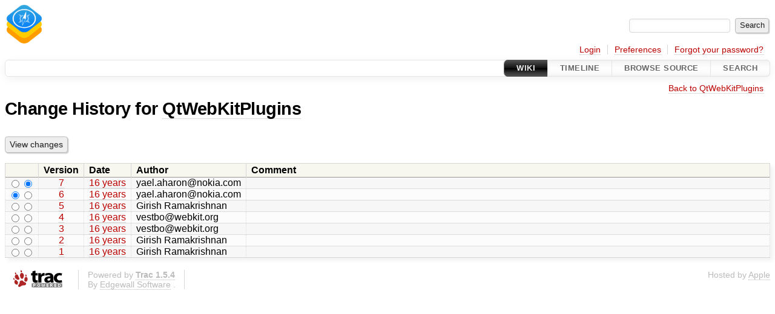

--- FILE ---
content_type: text/html;charset=utf-8
request_url: https://trac.webkit.org/wiki/QtWebKitPlugins?action=history
body_size: 2713
content:


<!DOCTYPE html>
<html lang="en-US">   <head>
    <!-- # block head (placeholder in theme.html) -->
        <!-- # block head (content inherited from layout.html) -->
    <title>
      QtWebKitPlugins (history)
          – WebKit

    </title>

    <meta http-equiv="Content-Type" content="text/html; charset=UTF-8" />
    <meta http-equiv="X-UA-Compatible" content="IE=edge" />
    <!--[if IE]><script>
        if (/^#__msie303:/.test(window.location.hash))
        window.location.replace(window.location.hash.replace(/^#__msie303:/, '#'));
        </script><![endif]-->

    <link rel="start"  href="/wiki" />
    <link rel="search"  href="/search" />
    <link rel="help"  href="/wiki/TracGuide" />
    <link rel="stylesheet"  href="/chrome/common/css/trac.css" type="text/css" />
    <link rel="stylesheet"  href="/chrome/common/css/wiki.css" type="text/css" />
    <link rel="icon"  href="/chrome/common/trac.ico" type="image/x-icon" />
    <noscript>
      <style>
        .trac-noscript { display: none !important }
      </style>     </noscript>
    <link type="application/opensearchdescription+xml" rel="search"
          href="/search/opensearch"
          title="Search WebKit"/>
    <script src="/chrome/common/js/jquery.js"></script>
    <script src="/chrome/common/js/babel.js"></script>
    <script src="/chrome/common/js/trac.js"></script>
    <script src="/chrome/common/js/search.js"></script>
    <script src="/chrome/common/js/folding.js"></script>
    <script>
      jQuery(function($) {
        $(".trac-autofocus").focus();
        $(".trac-target-new").attr("target", "_blank");
        if ($.ui) { /* is jquery-ui added? */
          $(".trac-datepicker:not([readonly])")
            .prop("autocomplete", "off").datepicker();
          // Input current date when today is pressed.
          var _goToToday = $.datepicker._gotoToday;
          $.datepicker._gotoToday = function(id) {
            _goToToday.call(this, id);
            this._selectDate(id)
          };
          $(".trac-datetimepicker:not([readonly])")
            .prop("autocomplete", "off").datetimepicker();
        }
        $(".trac-disable").disableSubmit(".trac-disable-determinant");
        setTimeout(function() { $(".trac-scroll").scrollToTop() }, 1);
        $(".trac-disable-on-submit").disableOnSubmit();
      });
    </script>
    <!--   # include 'site_head.html' (layout.html) -->
    <!--   end of site_head.html -->
    <!-- # endblock head (content inherited from layout.html) -->

    <meta name="ROBOTS" content="NOINDEX, NOFOLLOW" />
    <script>
      jQuery(function($) {
        $("#fieldhist").on("mouseenter mouseleave", "tr", function() {
          $(".inlinebuttons", $(this)).toggle();
        });
      });
    </script>
    <!-- # endblock head (placeholder in theme.html) -->
  </head> 
  <body>
    <!-- # block body (content inherited from theme.html) -->
    <!--   # include 'site_header.html' (theme.html) -->
    <!--   end of site_header.html -->

    <div id="banner">
      <div id="header">
        <a id="logo"
           href="http://www.webkit.org/">
          <img  alt="WebKit Trac" height="64" src="/chrome/site/favicon.png" /></a>


      </div>
      <form id="search" action="/search" method="get">
        <div>
          <label for="proj-search">Search:</label>
          <input type="text" id="proj-search" name="q" size="18"
                  value="" />
          <input type="submit" value="Search" />
        </div>
      </form>
          <div id="metanav" class="nav">
      <ul><li  class="first"><a href="/login">Login</a></li><li ><a href="/prefs">Preferences</a></li><li  class="last"><a href="/reset_password">Forgot your password?</a></li></ul>
    </div>

    </div>
        <div id="mainnav" class="nav">
      <ul><li  class="active first"><a href="/wiki">Wiki</a></li><li ><a href="/timeline">Timeline</a></li><li ><a href="/browser">Browse Source</a></li><li  class="last"><a href="/search">Search</a></li></ul>
    </div>


    <div id="main"
         >
      <div id="ctxtnav" class="nav">
        <h2>Context Navigation</h2>
        <ul>
          <li  class="first last"><a href="/wiki/QtWebKitPlugins">Back to QtWebKitPlugins</a></li>
        </ul>
        <hr />
      </div>

      

      

      <!-- # block content (placeholder in theme.html) -->
    <div id="content" class="wiki">
      <h1>Change History for <a href="/wiki/QtWebKitPlugins">QtWebKitPlugins</a>
      </h1>
      <form id="history" class="printableform" method="get" action="/wiki/QtWebKitPlugins">
        <div class="buttons">
          <input type="hidden" name="action" value="diff" />
          <input type="submit" value="View changes" />
        </div>
        <table id="fieldhist" class="listing">
          <thead>
            <tr>
              <th class="diff"></th>
              <th class="version">Version</th>
              <th class="date">Date</th>
              <th class="author">Author</th>
              <th class="comment">Comment</th>
            </tr>
          </thead>
          <tbody>
            <tr class="odd">
              <td class="diff">
                <input type="radio" name="old_version" value="7"
                        />
                <input type="radio" name="version" value="7"
                        checked="checked" />
              </td>
              <td class="version">
                <a href="/wiki/QtWebKitPlugins?version=7"
                   title="View this version">7</a>
              </td>
              <td class="date"><a class="timeline" href="/timeline?from=2010-03-21T05%3A22%3A00-07%3A00&amp;precision=second" title="See timeline at Mar 21, 2010, 5:22:00 AM">16 years</a></td>
              <td class="author"><span class="trac-author">yael.aharon@nokia.com</span></td>
              <td class="comment">
                
              </td>
            </tr>
            <tr class="even">
              <td class="diff">
                <input type="radio" name="old_version" value="6"
                        checked="checked" />
                <input type="radio" name="version" value="6"
                        />
              </td>
              <td class="version">
                <a href="/wiki/QtWebKitPlugins?version=6"
                   title="View this version">6</a>
              </td>
              <td class="date"><a class="timeline" href="/timeline?from=2009-11-12T19%3A17%3A43-08%3A00&amp;precision=second" title="See timeline at Nov 12, 2009, 7:17:43 PM">16 years</a></td>
              <td class="author"><span class="trac-author">yael.aharon@nokia.com</span></td>
              <td class="comment">
                
              </td>
            </tr>
            <tr class="odd">
              <td class="diff">
                <input type="radio" name="old_version" value="5"
                        />
                <input type="radio" name="version" value="5"
                        />
              </td>
              <td class="version">
                <a href="/wiki/QtWebKitPlugins?version=5"
                   title="View this version">5</a>
              </td>
              <td class="date"><a class="timeline" href="/timeline?from=2009-10-18T02%3A35%3A12-07%3A00&amp;precision=second" title="See timeline at Oct 18, 2009, 2:35:12 AM">16 years</a></td>
              <td class="author"><span class="trac-author">Girish Ramakrishnan</span></td>
              <td class="comment">
                
              </td>
            </tr>
            <tr class="even">
              <td class="diff">
                <input type="radio" name="old_version" value="4"
                        />
                <input type="radio" name="version" value="4"
                        />
              </td>
              <td class="version">
                <a href="/wiki/QtWebKitPlugins?version=4"
                   title="View this version">4</a>
              </td>
              <td class="date"><a class="timeline" href="/timeline?from=2009-10-16T03%3A58%3A40-07%3A00&amp;precision=second" title="See timeline at Oct 16, 2009, 3:58:40 AM">16 years</a></td>
              <td class="author"><span class="trac-author">vestbo@webkit.org</span></td>
              <td class="comment">
                
              </td>
            </tr>
            <tr class="odd">
              <td class="diff">
                <input type="radio" name="old_version" value="3"
                        />
                <input type="radio" name="version" value="3"
                        />
              </td>
              <td class="version">
                <a href="/wiki/QtWebKitPlugins?version=3"
                   title="View this version">3</a>
              </td>
              <td class="date"><a class="timeline" href="/timeline?from=2009-10-16T03%3A42%3A36-07%3A00&amp;precision=second" title="See timeline at Oct 16, 2009, 3:42:36 AM">16 years</a></td>
              <td class="author"><span class="trac-author">vestbo@webkit.org</span></td>
              <td class="comment">
                
              </td>
            </tr>
            <tr class="even">
              <td class="diff">
                <input type="radio" name="old_version" value="2"
                        />
                <input type="radio" name="version" value="2"
                        />
              </td>
              <td class="version">
                <a href="/wiki/QtWebKitPlugins?version=2"
                   title="View this version">2</a>
              </td>
              <td class="date"><a class="timeline" href="/timeline?from=2009-10-16T01%3A02%3A23-07%3A00&amp;precision=second" title="See timeline at Oct 16, 2009, 1:02:23 AM">16 years</a></td>
              <td class="author"><span class="trac-author">Girish Ramakrishnan</span></td>
              <td class="comment">
                
              </td>
            </tr>
            <tr class="odd">
              <td class="diff">
                <input type="radio" name="old_version" value="1"
                        />
                <input type="radio" name="version" value="1"
                        />
              </td>
              <td class="version">
                <a href="/wiki/QtWebKitPlugins?version=1"
                   title="View this version">1</a>
              </td>
              <td class="date"><a class="timeline" href="/timeline?from=2009-10-16T00%3A53%3A00-07%3A00&amp;precision=second" title="See timeline at Oct 16, 2009, 12:53:00 AM">16 years</a></td>
              <td class="author"><span class="trac-author">Girish Ramakrishnan</span></td>
              <td class="comment">
                
              </td>
            </tr>
          </tbody>
        </table>
      </form>
    </div>
        <!-- # block content (content inherited from layout.html) -->
    <script type="text/javascript">
      jQuery("body").addClass("trac-has-js");
    </script>
    <!-- # endblock content (content inherited from layout.html) -->

      <!-- # endblock content (placeholder in theme.html) -->
    </div>

    <div id="footer"><hr/>
      <a id="tracpowered" href="https://trac.edgewall.org/"
         ><img src="/chrome/common/trac_logo_mini.png" height="30"
               width="107" alt="Trac Powered"/></a>
      <p class="left">
Powered by         <a href="/about"><strong>Trac 1.5.4</strong></a>
        <br />
 By         <a href="http://www.edgewall.org/">Edgewall Software</a>
.      </p>
      <p class="right">Hosted by <a href="http://www.apple.com/">Apple</a></p>
    </div>
    <!--   # include 'site_footer.html' (theme.html) -->
    <!--   end of site_footer.html -->
    <!-- # endblock body (content inherited from theme.html) -->
  </body> </html>